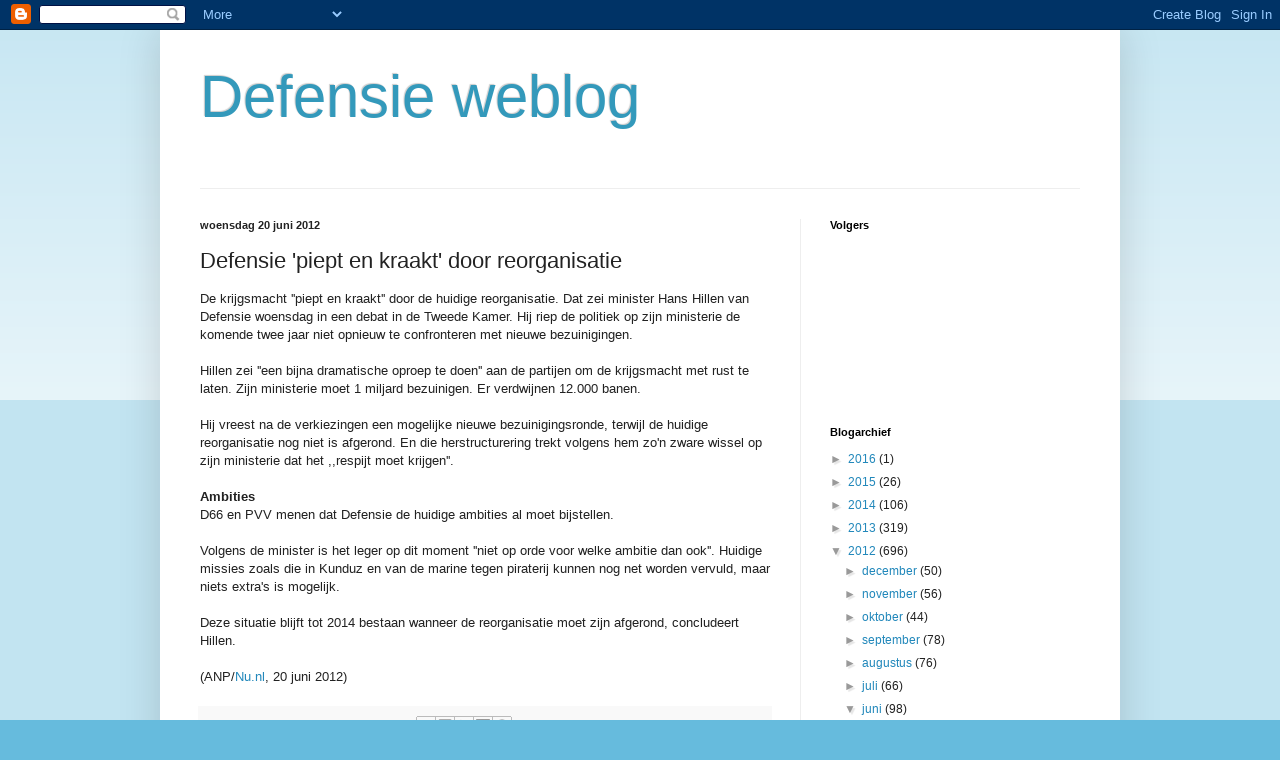

--- FILE ---
content_type: text/html; charset=UTF-8
request_url: http://defensieweblog.blogspot.com/2012/06/defensie-piept-en-kraakt-door.html
body_size: 13681
content:
<!DOCTYPE html>
<html class='v2' dir='ltr' lang='nl'>
<head>
<link href='https://www.blogger.com/static/v1/widgets/335934321-css_bundle_v2.css' rel='stylesheet' type='text/css'/>
<meta content='width=1100' name='viewport'/>
<meta content='text/html; charset=UTF-8' http-equiv='Content-Type'/>
<meta content='blogger' name='generator'/>
<link href='http://defensieweblog.blogspot.com/favicon.ico' rel='icon' type='image/x-icon'/>
<link href='http://defensieweblog.blogspot.com/2012/06/defensie-piept-en-kraakt-door.html' rel='canonical'/>
<link rel="alternate" type="application/atom+xml" title="Defensie weblog - Atom" href="http://defensieweblog.blogspot.com/feeds/posts/default" />
<link rel="alternate" type="application/rss+xml" title="Defensie weblog - RSS" href="http://defensieweblog.blogspot.com/feeds/posts/default?alt=rss" />
<link rel="service.post" type="application/atom+xml" title="Defensie weblog - Atom" href="https://www.blogger.com/feeds/8300487664365274627/posts/default" />

<link rel="alternate" type="application/atom+xml" title="Defensie weblog - Atom" href="http://defensieweblog.blogspot.com/feeds/1660713261760627434/comments/default" />
<!--Can't find substitution for tag [blog.ieCssRetrofitLinks]-->
<meta content='http://defensieweblog.blogspot.com/2012/06/defensie-piept-en-kraakt-door.html' property='og:url'/>
<meta content='Defensie &#39;piept en kraakt&#39; door reorganisatie' property='og:title'/>
<meta content='De krijgsmacht &#39;&#39;piept en kraakt&#39;&#39; door de huidige reorganisatie. Dat zei minister Hans Hillen van Defensie woensdag in een debat in de Twee...' property='og:description'/>
<title>Defensie weblog: Defensie 'piept en kraakt' door reorganisatie</title>
<style id='page-skin-1' type='text/css'><!--
/*
-----------------------------------------------
Blogger Template Style
Name:     Simple
Designer: Blogger
URL:      www.blogger.com
----------------------------------------------- */
/* Content
----------------------------------------------- */
body {
font: normal normal 12px Arial, Tahoma, Helvetica, FreeSans, sans-serif;
color: #222222;
background: #66bbdd none repeat scroll top left;
padding: 0 40px 40px 40px;
}
html body .region-inner {
min-width: 0;
max-width: 100%;
width: auto;
}
h2 {
font-size: 22px;
}
a:link {
text-decoration:none;
color: #2288bb;
}
a:visited {
text-decoration:none;
color: #888888;
}
a:hover {
text-decoration:underline;
color: #33aaff;
}
.body-fauxcolumn-outer .fauxcolumn-inner {
background: transparent url(https://resources.blogblog.com/blogblog/data/1kt/simple/body_gradient_tile_light.png) repeat scroll top left;
_background-image: none;
}
.body-fauxcolumn-outer .cap-top {
position: absolute;
z-index: 1;
height: 400px;
width: 100%;
}
.body-fauxcolumn-outer .cap-top .cap-left {
width: 100%;
background: transparent url(https://resources.blogblog.com/blogblog/data/1kt/simple/gradients_light.png) repeat-x scroll top left;
_background-image: none;
}
.content-outer {
-moz-box-shadow: 0 0 40px rgba(0, 0, 0, .15);
-webkit-box-shadow: 0 0 5px rgba(0, 0, 0, .15);
-goog-ms-box-shadow: 0 0 10px #333333;
box-shadow: 0 0 40px rgba(0, 0, 0, .15);
margin-bottom: 1px;
}
.content-inner {
padding: 10px 10px;
}
.content-inner {
background-color: #ffffff;
}
/* Header
----------------------------------------------- */
.header-outer {
background: transparent none repeat-x scroll 0 -400px;
_background-image: none;
}
.Header h1 {
font: normal normal 60px Arial, Tahoma, Helvetica, FreeSans, sans-serif;
color: #3399bb;
text-shadow: -1px -1px 1px rgba(0, 0, 0, .2);
}
.Header h1 a {
color: #3399bb;
}
.Header .description {
font-size: 140%;
color: #777777;
}
.header-inner .Header .titlewrapper {
padding: 22px 30px;
}
.header-inner .Header .descriptionwrapper {
padding: 0 30px;
}
/* Tabs
----------------------------------------------- */
.tabs-inner .section:first-child {
border-top: 1px solid #eeeeee;
}
.tabs-inner .section:first-child ul {
margin-top: -1px;
border-top: 1px solid #eeeeee;
border-left: 0 solid #eeeeee;
border-right: 0 solid #eeeeee;
}
.tabs-inner .widget ul {
background: #f5f5f5 url(https://resources.blogblog.com/blogblog/data/1kt/simple/gradients_light.png) repeat-x scroll 0 -800px;
_background-image: none;
border-bottom: 1px solid #eeeeee;
margin-top: 0;
margin-left: -30px;
margin-right: -30px;
}
.tabs-inner .widget li a {
display: inline-block;
padding: .6em 1em;
font: normal normal 14px Arial, Tahoma, Helvetica, FreeSans, sans-serif;
color: #999999;
border-left: 1px solid #ffffff;
border-right: 1px solid #eeeeee;
}
.tabs-inner .widget li:first-child a {
border-left: none;
}
.tabs-inner .widget li.selected a, .tabs-inner .widget li a:hover {
color: #000000;
background-color: #eeeeee;
text-decoration: none;
}
/* Columns
----------------------------------------------- */
.main-outer {
border-top: 0 solid #eeeeee;
}
.fauxcolumn-left-outer .fauxcolumn-inner {
border-right: 1px solid #eeeeee;
}
.fauxcolumn-right-outer .fauxcolumn-inner {
border-left: 1px solid #eeeeee;
}
/* Headings
----------------------------------------------- */
div.widget > h2,
div.widget h2.title {
margin: 0 0 1em 0;
font: normal bold 11px Arial, Tahoma, Helvetica, FreeSans, sans-serif;
color: #000000;
}
/* Widgets
----------------------------------------------- */
.widget .zippy {
color: #999999;
text-shadow: 2px 2px 1px rgba(0, 0, 0, .1);
}
.widget .popular-posts ul {
list-style: none;
}
/* Posts
----------------------------------------------- */
h2.date-header {
font: normal bold 11px Arial, Tahoma, Helvetica, FreeSans, sans-serif;
}
.date-header span {
background-color: transparent;
color: #222222;
padding: inherit;
letter-spacing: inherit;
margin: inherit;
}
.main-inner {
padding-top: 30px;
padding-bottom: 30px;
}
.main-inner .column-center-inner {
padding: 0 15px;
}
.main-inner .column-center-inner .section {
margin: 0 15px;
}
.post {
margin: 0 0 25px 0;
}
h3.post-title, .comments h4 {
font: normal normal 22px Arial, Tahoma, Helvetica, FreeSans, sans-serif;
margin: .75em 0 0;
}
.post-body {
font-size: 110%;
line-height: 1.4;
position: relative;
}
.post-body img, .post-body .tr-caption-container, .Profile img, .Image img,
.BlogList .item-thumbnail img {
padding: 2px;
background: #ffffff;
border: 1px solid #eeeeee;
-moz-box-shadow: 1px 1px 5px rgba(0, 0, 0, .1);
-webkit-box-shadow: 1px 1px 5px rgba(0, 0, 0, .1);
box-shadow: 1px 1px 5px rgba(0, 0, 0, .1);
}
.post-body img, .post-body .tr-caption-container {
padding: 5px;
}
.post-body .tr-caption-container {
color: #222222;
}
.post-body .tr-caption-container img {
padding: 0;
background: transparent;
border: none;
-moz-box-shadow: 0 0 0 rgba(0, 0, 0, .1);
-webkit-box-shadow: 0 0 0 rgba(0, 0, 0, .1);
box-shadow: 0 0 0 rgba(0, 0, 0, .1);
}
.post-header {
margin: 0 0 1.5em;
line-height: 1.6;
font-size: 90%;
}
.post-footer {
margin: 20px -2px 0;
padding: 5px 10px;
color: #666666;
background-color: #f9f9f9;
border-bottom: 1px solid #eeeeee;
line-height: 1.6;
font-size: 90%;
}
#comments .comment-author {
padding-top: 1.5em;
border-top: 1px solid #eeeeee;
background-position: 0 1.5em;
}
#comments .comment-author:first-child {
padding-top: 0;
border-top: none;
}
.avatar-image-container {
margin: .2em 0 0;
}
#comments .avatar-image-container img {
border: 1px solid #eeeeee;
}
/* Comments
----------------------------------------------- */
.comments .comments-content .icon.blog-author {
background-repeat: no-repeat;
background-image: url([data-uri]);
}
.comments .comments-content .loadmore a {
border-top: 1px solid #999999;
border-bottom: 1px solid #999999;
}
.comments .comment-thread.inline-thread {
background-color: #f9f9f9;
}
.comments .continue {
border-top: 2px solid #999999;
}
/* Accents
---------------------------------------------- */
.section-columns td.columns-cell {
border-left: 1px solid #eeeeee;
}
.blog-pager {
background: transparent none no-repeat scroll top center;
}
.blog-pager-older-link, .home-link,
.blog-pager-newer-link {
background-color: #ffffff;
padding: 5px;
}
.footer-outer {
border-top: 0 dashed #bbbbbb;
}
/* Mobile
----------------------------------------------- */
body.mobile  {
background-size: auto;
}
.mobile .body-fauxcolumn-outer {
background: transparent none repeat scroll top left;
}
.mobile .body-fauxcolumn-outer .cap-top {
background-size: 100% auto;
}
.mobile .content-outer {
-webkit-box-shadow: 0 0 3px rgba(0, 0, 0, .15);
box-shadow: 0 0 3px rgba(0, 0, 0, .15);
}
.mobile .tabs-inner .widget ul {
margin-left: 0;
margin-right: 0;
}
.mobile .post {
margin: 0;
}
.mobile .main-inner .column-center-inner .section {
margin: 0;
}
.mobile .date-header span {
padding: 0.1em 10px;
margin: 0 -10px;
}
.mobile h3.post-title {
margin: 0;
}
.mobile .blog-pager {
background: transparent none no-repeat scroll top center;
}
.mobile .footer-outer {
border-top: none;
}
.mobile .main-inner, .mobile .footer-inner {
background-color: #ffffff;
}
.mobile-index-contents {
color: #222222;
}
.mobile-link-button {
background-color: #2288bb;
}
.mobile-link-button a:link, .mobile-link-button a:visited {
color: #ffffff;
}
.mobile .tabs-inner .section:first-child {
border-top: none;
}
.mobile .tabs-inner .PageList .widget-content {
background-color: #eeeeee;
color: #000000;
border-top: 1px solid #eeeeee;
border-bottom: 1px solid #eeeeee;
}
.mobile .tabs-inner .PageList .widget-content .pagelist-arrow {
border-left: 1px solid #eeeeee;
}

--></style>
<style id='template-skin-1' type='text/css'><!--
body {
min-width: 960px;
}
.content-outer, .content-fauxcolumn-outer, .region-inner {
min-width: 960px;
max-width: 960px;
_width: 960px;
}
.main-inner .columns {
padding-left: 0px;
padding-right: 310px;
}
.main-inner .fauxcolumn-center-outer {
left: 0px;
right: 310px;
/* IE6 does not respect left and right together */
_width: expression(this.parentNode.offsetWidth -
parseInt("0px") -
parseInt("310px") + 'px');
}
.main-inner .fauxcolumn-left-outer {
width: 0px;
}
.main-inner .fauxcolumn-right-outer {
width: 310px;
}
.main-inner .column-left-outer {
width: 0px;
right: 100%;
margin-left: -0px;
}
.main-inner .column-right-outer {
width: 310px;
margin-right: -310px;
}
#layout {
min-width: 0;
}
#layout .content-outer {
min-width: 0;
width: 800px;
}
#layout .region-inner {
min-width: 0;
width: auto;
}
body#layout div.add_widget {
padding: 8px;
}
body#layout div.add_widget a {
margin-left: 32px;
}
--></style>
<link href='https://www.blogger.com/dyn-css/authorization.css?targetBlogID=8300487664365274627&amp;zx=d542ab05-77c8-46cc-af3f-146e8306cff0' media='none' onload='if(media!=&#39;all&#39;)media=&#39;all&#39;' rel='stylesheet'/><noscript><link href='https://www.blogger.com/dyn-css/authorization.css?targetBlogID=8300487664365274627&amp;zx=d542ab05-77c8-46cc-af3f-146e8306cff0' rel='stylesheet'/></noscript>
<meta name='google-adsense-platform-account' content='ca-host-pub-1556223355139109'/>
<meta name='google-adsense-platform-domain' content='blogspot.com'/>

</head>
<body class='loading variant-pale'>
<div class='navbar section' id='navbar' name='Navbar'><div class='widget Navbar' data-version='1' id='Navbar1'><script type="text/javascript">
    function setAttributeOnload(object, attribute, val) {
      if(window.addEventListener) {
        window.addEventListener('load',
          function(){ object[attribute] = val; }, false);
      } else {
        window.attachEvent('onload', function(){ object[attribute] = val; });
      }
    }
  </script>
<div id="navbar-iframe-container"></div>
<script type="text/javascript" src="https://apis.google.com/js/platform.js"></script>
<script type="text/javascript">
      gapi.load("gapi.iframes:gapi.iframes.style.bubble", function() {
        if (gapi.iframes && gapi.iframes.getContext) {
          gapi.iframes.getContext().openChild({
              url: 'https://www.blogger.com/navbar/8300487664365274627?po\x3d1660713261760627434\x26origin\x3dhttp://defensieweblog.blogspot.com',
              where: document.getElementById("navbar-iframe-container"),
              id: "navbar-iframe"
          });
        }
      });
    </script><script type="text/javascript">
(function() {
var script = document.createElement('script');
script.type = 'text/javascript';
script.src = '//pagead2.googlesyndication.com/pagead/js/google_top_exp.js';
var head = document.getElementsByTagName('head')[0];
if (head) {
head.appendChild(script);
}})();
</script>
</div></div>
<div class='body-fauxcolumns'>
<div class='fauxcolumn-outer body-fauxcolumn-outer'>
<div class='cap-top'>
<div class='cap-left'></div>
<div class='cap-right'></div>
</div>
<div class='fauxborder-left'>
<div class='fauxborder-right'></div>
<div class='fauxcolumn-inner'>
</div>
</div>
<div class='cap-bottom'>
<div class='cap-left'></div>
<div class='cap-right'></div>
</div>
</div>
</div>
<div class='content'>
<div class='content-fauxcolumns'>
<div class='fauxcolumn-outer content-fauxcolumn-outer'>
<div class='cap-top'>
<div class='cap-left'></div>
<div class='cap-right'></div>
</div>
<div class='fauxborder-left'>
<div class='fauxborder-right'></div>
<div class='fauxcolumn-inner'>
</div>
</div>
<div class='cap-bottom'>
<div class='cap-left'></div>
<div class='cap-right'></div>
</div>
</div>
</div>
<div class='content-outer'>
<div class='content-cap-top cap-top'>
<div class='cap-left'></div>
<div class='cap-right'></div>
</div>
<div class='fauxborder-left content-fauxborder-left'>
<div class='fauxborder-right content-fauxborder-right'></div>
<div class='content-inner'>
<header>
<div class='header-outer'>
<div class='header-cap-top cap-top'>
<div class='cap-left'></div>
<div class='cap-right'></div>
</div>
<div class='fauxborder-left header-fauxborder-left'>
<div class='fauxborder-right header-fauxborder-right'></div>
<div class='region-inner header-inner'>
<div class='header section' id='header' name='Koptekst'><div class='widget Header' data-version='1' id='Header1'>
<div id='header-inner'>
<div class='titlewrapper'>
<h1 class='title'>
<a href='http://defensieweblog.blogspot.com/'>
Defensie weblog
</a>
</h1>
</div>
<div class='descriptionwrapper'>
<p class='description'><span>
</span></p>
</div>
</div>
</div></div>
</div>
</div>
<div class='header-cap-bottom cap-bottom'>
<div class='cap-left'></div>
<div class='cap-right'></div>
</div>
</div>
</header>
<div class='tabs-outer'>
<div class='tabs-cap-top cap-top'>
<div class='cap-left'></div>
<div class='cap-right'></div>
</div>
<div class='fauxborder-left tabs-fauxborder-left'>
<div class='fauxborder-right tabs-fauxborder-right'></div>
<div class='region-inner tabs-inner'>
<div class='tabs no-items section' id='crosscol' name='Alle kolommen'></div>
<div class='tabs no-items section' id='crosscol-overflow' name='Cross-Column 2'></div>
</div>
</div>
<div class='tabs-cap-bottom cap-bottom'>
<div class='cap-left'></div>
<div class='cap-right'></div>
</div>
</div>
<div class='main-outer'>
<div class='main-cap-top cap-top'>
<div class='cap-left'></div>
<div class='cap-right'></div>
</div>
<div class='fauxborder-left main-fauxborder-left'>
<div class='fauxborder-right main-fauxborder-right'></div>
<div class='region-inner main-inner'>
<div class='columns fauxcolumns'>
<div class='fauxcolumn-outer fauxcolumn-center-outer'>
<div class='cap-top'>
<div class='cap-left'></div>
<div class='cap-right'></div>
</div>
<div class='fauxborder-left'>
<div class='fauxborder-right'></div>
<div class='fauxcolumn-inner'>
</div>
</div>
<div class='cap-bottom'>
<div class='cap-left'></div>
<div class='cap-right'></div>
</div>
</div>
<div class='fauxcolumn-outer fauxcolumn-left-outer'>
<div class='cap-top'>
<div class='cap-left'></div>
<div class='cap-right'></div>
</div>
<div class='fauxborder-left'>
<div class='fauxborder-right'></div>
<div class='fauxcolumn-inner'>
</div>
</div>
<div class='cap-bottom'>
<div class='cap-left'></div>
<div class='cap-right'></div>
</div>
</div>
<div class='fauxcolumn-outer fauxcolumn-right-outer'>
<div class='cap-top'>
<div class='cap-left'></div>
<div class='cap-right'></div>
</div>
<div class='fauxborder-left'>
<div class='fauxborder-right'></div>
<div class='fauxcolumn-inner'>
</div>
</div>
<div class='cap-bottom'>
<div class='cap-left'></div>
<div class='cap-right'></div>
</div>
</div>
<!-- corrects IE6 width calculation -->
<div class='columns-inner'>
<div class='column-center-outer'>
<div class='column-center-inner'>
<div class='main section' id='main' name='Algemeen'><div class='widget Blog' data-version='1' id='Blog1'>
<div class='blog-posts hfeed'>

          <div class="date-outer">
        
<h2 class='date-header'><span>woensdag 20 juni 2012</span></h2>

          <div class="date-posts">
        
<div class='post-outer'>
<div class='post hentry uncustomized-post-template' itemprop='blogPost' itemscope='itemscope' itemtype='http://schema.org/BlogPosting'>
<meta content='8300487664365274627' itemprop='blogId'/>
<meta content='1660713261760627434' itemprop='postId'/>
<a name='1660713261760627434'></a>
<h3 class='post-title entry-title' itemprop='name'>
Defensie 'piept en kraakt' door reorganisatie
</h3>
<div class='post-header'>
<div class='post-header-line-1'></div>
</div>
<div class='post-body entry-content' id='post-body-1660713261760627434' itemprop='description articleBody'>
<span style="background-color: white;">De krijgsmacht ''piept en kraakt'' door de huidige reorganisatie. Dat zei minister Hans Hillen van Defensie woensdag in een debat in de Tweede Kamer. </span><span style="background-color: white;">Hij riep de politiek op zijn ministerie de komende twee jaar niet opnieuw te confronteren met nieuwe bezuinigingen.</span><br />
<br />
Hillen zei ''een bijna dramatische oproep te doen'' aan de partijen om de krijgsmacht met rust te laten. Zijn ministerie moet 1 miljard bezuinigen. Er verdwijnen 12.000 banen.<br />
<br />
Hij vreest na de verkiezingen een mogelijke nieuwe bezuinigingsronde, terwijl de huidige reorganisatie nog niet is afgerond. En die herstructurering trekt volgens hem zo'n zware wissel op zijn ministerie dat het ,,respijt moet krijgen''.<br />
<br />
<b>Ambities</b><br />
D66 en PVV menen dat Defensie de huidige ambities al moet bijstellen.<br />
<br />
Volgens de minister is het leger op dit moment ''niet op orde voor welke ambitie dan ook''. Huidige missies zoals die in Kunduz en van de marine tegen piraterij kunnen nog net worden vervuld, maar niets extra's is mogelijk.<br />
<br />
Deze situatie blijft tot 2014 bestaan wanneer de reorganisatie moet zijn afgerond, concludeert Hillen.<br />
<br />
(ANP/<a href="http://www.nu.nl/politiek/2839852/defensie-piept-en-kraakt-reorganisatie.html">Nu.nl</a>, 20 juni 2012)
<div style='clear: both;'></div>
</div>
<div class='post-footer'>
<div class='post-footer-line post-footer-line-1'>
<span class='post-author vcard'>
Gepost door
<span class='fn' itemprop='author' itemscope='itemscope' itemtype='http://schema.org/Person'>
<meta content='https://www.blogger.com/profile/14833001181871365957' itemprop='url'/>
<a class='g-profile' href='https://www.blogger.com/profile/14833001181871365957' rel='author' title='author profile'>
<span itemprop='name'>Hans de Vreij</span>
</a>
</span>
</span>
<span class='post-timestamp'>
op
<meta content='http://defensieweblog.blogspot.com/2012/06/defensie-piept-en-kraakt-door.html' itemprop='url'/>
<a class='timestamp-link' href='http://defensieweblog.blogspot.com/2012/06/defensie-piept-en-kraakt-door.html' rel='bookmark' title='permanent link'><abbr class='published' itemprop='datePublished' title='2012-06-20T12:31:00+02:00'>12:31</abbr></a>
</span>
<span class='post-comment-link'>
</span>
<span class='post-icons'>
<span class='item-control blog-admin pid-941082352'>
<a href='https://www.blogger.com/post-edit.g?blogID=8300487664365274627&postID=1660713261760627434&from=pencil' title='Post bewerken'>
<img alt='' class='icon-action' height='18' src='https://resources.blogblog.com/img/icon18_edit_allbkg.gif' width='18'/>
</a>
</span>
</span>
<div class='post-share-buttons goog-inline-block'>
<a class='goog-inline-block share-button sb-email' href='https://www.blogger.com/share-post.g?blogID=8300487664365274627&postID=1660713261760627434&target=email' target='_blank' title='Dit e-mailen
'><span class='share-button-link-text'>Dit e-mailen
</span></a><a class='goog-inline-block share-button sb-blog' href='https://www.blogger.com/share-post.g?blogID=8300487664365274627&postID=1660713261760627434&target=blog' onclick='window.open(this.href, "_blank", "height=270,width=475"); return false;' target='_blank' title='Dit bloggen!'><span class='share-button-link-text'>Dit bloggen!</span></a><a class='goog-inline-block share-button sb-twitter' href='https://www.blogger.com/share-post.g?blogID=8300487664365274627&postID=1660713261760627434&target=twitter' target='_blank' title='Delen via X'><span class='share-button-link-text'>Delen via X</span></a><a class='goog-inline-block share-button sb-facebook' href='https://www.blogger.com/share-post.g?blogID=8300487664365274627&postID=1660713261760627434&target=facebook' onclick='window.open(this.href, "_blank", "height=430,width=640"); return false;' target='_blank' title='Delen op Facebook'><span class='share-button-link-text'>Delen op Facebook</span></a><a class='goog-inline-block share-button sb-pinterest' href='https://www.blogger.com/share-post.g?blogID=8300487664365274627&postID=1660713261760627434&target=pinterest' target='_blank' title='Delen op Pinterest'><span class='share-button-link-text'>Delen op Pinterest</span></a>
</div>
</div>
<div class='post-footer-line post-footer-line-2'>
<span class='post-labels'>
Labels:
<a href='http://defensieweblog.blogspot.com/search/label/ambitieniveau' rel='tag'>ambitieniveau</a>,
<a href='http://defensieweblog.blogspot.com/search/label/ambities' rel='tag'>ambities</a>,
<a href='http://defensieweblog.blogspot.com/search/label/bezuinigingen' rel='tag'>bezuinigingen</a>,
<a href='http://defensieweblog.blogspot.com/search/label/Defensie' rel='tag'>Defensie</a>,
<a href='http://defensieweblog.blogspot.com/search/label/Hans%20Hillen' rel='tag'>Hans Hillen</a>,
<a href='http://defensieweblog.blogspot.com/search/label/krijgsmacht' rel='tag'>krijgsmacht</a>
</span>
</div>
<div class='post-footer-line post-footer-line-3'>
<span class='post-location'>
</span>
</div>
</div>
</div>
<div class='comments' id='comments'>
<a name='comments'></a>
<h4>Geen opmerkingen:</h4>
<div id='Blog1_comments-block-wrapper'>
<dl class='avatar-comment-indent' id='comments-block'>
</dl>
</div>
<p class='comment-footer'>
<div class='comment-form'>
<a name='comment-form'></a>
<h4 id='comment-post-message'>Een reactie posten</h4>
<p>
</p>
<a href='https://www.blogger.com/comment/frame/8300487664365274627?po=1660713261760627434&hl=nl&saa=85391&origin=http://defensieweblog.blogspot.com' id='comment-editor-src'></a>
<iframe allowtransparency='true' class='blogger-iframe-colorize blogger-comment-from-post' frameborder='0' height='410px' id='comment-editor' name='comment-editor' src='' width='100%'></iframe>
<script src='https://www.blogger.com/static/v1/jsbin/2830521187-comment_from_post_iframe.js' type='text/javascript'></script>
<script type='text/javascript'>
      BLOG_CMT_createIframe('https://www.blogger.com/rpc_relay.html');
    </script>
</div>
</p>
</div>
</div>

        </div></div>
      
</div>
<div class='blog-pager' id='blog-pager'>
<span id='blog-pager-newer-link'>
<a class='blog-pager-newer-link' href='http://defensieweblog.blogspot.com/2012/06/nieuwe-koepelorganisatie-officieren-en.html' id='Blog1_blog-pager-newer-link' title='Nieuwere post'>Nieuwere post</a>
</span>
<span id='blog-pager-older-link'>
<a class='blog-pager-older-link' href='http://defensieweblog.blogspot.com/2012/06/aanvulling-veteranennota-over-de.html' id='Blog1_blog-pager-older-link' title='Oudere post'>Oudere post</a>
</span>
<a class='home-link' href='http://defensieweblog.blogspot.com/'>Homepage</a>
</div>
<div class='clear'></div>
<div class='post-feeds'>
<div class='feed-links'>
Abonneren op:
<a class='feed-link' href='http://defensieweblog.blogspot.com/feeds/1660713261760627434/comments/default' target='_blank' type='application/atom+xml'>Reacties posten (Atom)</a>
</div>
</div>
</div></div>
</div>
</div>
<div class='column-left-outer'>
<div class='column-left-inner'>
<aside>
</aside>
</div>
</div>
<div class='column-right-outer'>
<div class='column-right-inner'>
<aside>
<div class='sidebar section' id='sidebar-right-1'>
<div class='widget Followers' data-version='1' id='Followers1'>
<h2 class='title'>Volgers</h2>
<div class='widget-content'>
<div id='Followers1-wrapper'>
<div style='margin-right:2px;'>
<div><script type="text/javascript" src="https://apis.google.com/js/platform.js"></script>
<div id="followers-iframe-container"></div>
<script type="text/javascript">
    window.followersIframe = null;
    function followersIframeOpen(url) {
      gapi.load("gapi.iframes", function() {
        if (gapi.iframes && gapi.iframes.getContext) {
          window.followersIframe = gapi.iframes.getContext().openChild({
            url: url,
            where: document.getElementById("followers-iframe-container"),
            messageHandlersFilter: gapi.iframes.CROSS_ORIGIN_IFRAMES_FILTER,
            messageHandlers: {
              '_ready': function(obj) {
                window.followersIframe.getIframeEl().height = obj.height;
              },
              'reset': function() {
                window.followersIframe.close();
                followersIframeOpen("https://www.blogger.com/followers/frame/8300487664365274627?colors\x3dCgt0cmFuc3BhcmVudBILdHJhbnNwYXJlbnQaByMyMjIyMjIiByMyMjg4YmIqByNmZmZmZmYyByMwMDAwMDA6ByMyMjIyMjJCByMyMjg4YmJKByM5OTk5OTlSByMyMjg4YmJaC3RyYW5zcGFyZW50\x26pageSize\x3d21\x26hl\x3dnl\x26origin\x3dhttp://defensieweblog.blogspot.com");
              },
              'open': function(url) {
                window.followersIframe.close();
                followersIframeOpen(url);
              }
            }
          });
        }
      });
    }
    followersIframeOpen("https://www.blogger.com/followers/frame/8300487664365274627?colors\x3dCgt0cmFuc3BhcmVudBILdHJhbnNwYXJlbnQaByMyMjIyMjIiByMyMjg4YmIqByNmZmZmZmYyByMwMDAwMDA6ByMyMjIyMjJCByMyMjg4YmJKByM5OTk5OTlSByMyMjg4YmJaC3RyYW5zcGFyZW50\x26pageSize\x3d21\x26hl\x3dnl\x26origin\x3dhttp://defensieweblog.blogspot.com");
  </script></div>
</div>
</div>
<div class='clear'></div>
</div>
</div><div class='widget BlogArchive' data-version='1' id='BlogArchive1'>
<h2>Blogarchief</h2>
<div class='widget-content'>
<div id='ArchiveList'>
<div id='BlogArchive1_ArchiveList'>
<ul class='hierarchy'>
<li class='archivedate collapsed'>
<a class='toggle' href='javascript:void(0)'>
<span class='zippy'>

        &#9658;&#160;
      
</span>
</a>
<a class='post-count-link' href='http://defensieweblog.blogspot.com/2016/'>
2016
</a>
<span class='post-count' dir='ltr'>(1)</span>
<ul class='hierarchy'>
<li class='archivedate collapsed'>
<a class='toggle' href='javascript:void(0)'>
<span class='zippy'>

        &#9658;&#160;
      
</span>
</a>
<a class='post-count-link' href='http://defensieweblog.blogspot.com/2016/02/'>
februari
</a>
<span class='post-count' dir='ltr'>(1)</span>
</li>
</ul>
</li>
</ul>
<ul class='hierarchy'>
<li class='archivedate collapsed'>
<a class='toggle' href='javascript:void(0)'>
<span class='zippy'>

        &#9658;&#160;
      
</span>
</a>
<a class='post-count-link' href='http://defensieweblog.blogspot.com/2015/'>
2015
</a>
<span class='post-count' dir='ltr'>(26)</span>
<ul class='hierarchy'>
<li class='archivedate collapsed'>
<a class='toggle' href='javascript:void(0)'>
<span class='zippy'>

        &#9658;&#160;
      
</span>
</a>
<a class='post-count-link' href='http://defensieweblog.blogspot.com/2015/10/'>
oktober
</a>
<span class='post-count' dir='ltr'>(2)</span>
</li>
</ul>
<ul class='hierarchy'>
<li class='archivedate collapsed'>
<a class='toggle' href='javascript:void(0)'>
<span class='zippy'>

        &#9658;&#160;
      
</span>
</a>
<a class='post-count-link' href='http://defensieweblog.blogspot.com/2015/09/'>
september
</a>
<span class='post-count' dir='ltr'>(3)</span>
</li>
</ul>
<ul class='hierarchy'>
<li class='archivedate collapsed'>
<a class='toggle' href='javascript:void(0)'>
<span class='zippy'>

        &#9658;&#160;
      
</span>
</a>
<a class='post-count-link' href='http://defensieweblog.blogspot.com/2015/08/'>
augustus
</a>
<span class='post-count' dir='ltr'>(2)</span>
</li>
</ul>
<ul class='hierarchy'>
<li class='archivedate collapsed'>
<a class='toggle' href='javascript:void(0)'>
<span class='zippy'>

        &#9658;&#160;
      
</span>
</a>
<a class='post-count-link' href='http://defensieweblog.blogspot.com/2015/07/'>
juli
</a>
<span class='post-count' dir='ltr'>(1)</span>
</li>
</ul>
<ul class='hierarchy'>
<li class='archivedate collapsed'>
<a class='toggle' href='javascript:void(0)'>
<span class='zippy'>

        &#9658;&#160;
      
</span>
</a>
<a class='post-count-link' href='http://defensieweblog.blogspot.com/2015/06/'>
juni
</a>
<span class='post-count' dir='ltr'>(6)</span>
</li>
</ul>
<ul class='hierarchy'>
<li class='archivedate collapsed'>
<a class='toggle' href='javascript:void(0)'>
<span class='zippy'>

        &#9658;&#160;
      
</span>
</a>
<a class='post-count-link' href='http://defensieweblog.blogspot.com/2015/05/'>
mei
</a>
<span class='post-count' dir='ltr'>(2)</span>
</li>
</ul>
<ul class='hierarchy'>
<li class='archivedate collapsed'>
<a class='toggle' href='javascript:void(0)'>
<span class='zippy'>

        &#9658;&#160;
      
</span>
</a>
<a class='post-count-link' href='http://defensieweblog.blogspot.com/2015/04/'>
april
</a>
<span class='post-count' dir='ltr'>(6)</span>
</li>
</ul>
<ul class='hierarchy'>
<li class='archivedate collapsed'>
<a class='toggle' href='javascript:void(0)'>
<span class='zippy'>

        &#9658;&#160;
      
</span>
</a>
<a class='post-count-link' href='http://defensieweblog.blogspot.com/2015/03/'>
maart
</a>
<span class='post-count' dir='ltr'>(2)</span>
</li>
</ul>
<ul class='hierarchy'>
<li class='archivedate collapsed'>
<a class='toggle' href='javascript:void(0)'>
<span class='zippy'>

        &#9658;&#160;
      
</span>
</a>
<a class='post-count-link' href='http://defensieweblog.blogspot.com/2015/01/'>
januari
</a>
<span class='post-count' dir='ltr'>(2)</span>
</li>
</ul>
</li>
</ul>
<ul class='hierarchy'>
<li class='archivedate collapsed'>
<a class='toggle' href='javascript:void(0)'>
<span class='zippy'>

        &#9658;&#160;
      
</span>
</a>
<a class='post-count-link' href='http://defensieweblog.blogspot.com/2014/'>
2014
</a>
<span class='post-count' dir='ltr'>(106)</span>
<ul class='hierarchy'>
<li class='archivedate collapsed'>
<a class='toggle' href='javascript:void(0)'>
<span class='zippy'>

        &#9658;&#160;
      
</span>
</a>
<a class='post-count-link' href='http://defensieweblog.blogspot.com/2014/12/'>
december
</a>
<span class='post-count' dir='ltr'>(7)</span>
</li>
</ul>
<ul class='hierarchy'>
<li class='archivedate collapsed'>
<a class='toggle' href='javascript:void(0)'>
<span class='zippy'>

        &#9658;&#160;
      
</span>
</a>
<a class='post-count-link' href='http://defensieweblog.blogspot.com/2014/11/'>
november
</a>
<span class='post-count' dir='ltr'>(7)</span>
</li>
</ul>
<ul class='hierarchy'>
<li class='archivedate collapsed'>
<a class='toggle' href='javascript:void(0)'>
<span class='zippy'>

        &#9658;&#160;
      
</span>
</a>
<a class='post-count-link' href='http://defensieweblog.blogspot.com/2014/10/'>
oktober
</a>
<span class='post-count' dir='ltr'>(17)</span>
</li>
</ul>
<ul class='hierarchy'>
<li class='archivedate collapsed'>
<a class='toggle' href='javascript:void(0)'>
<span class='zippy'>

        &#9658;&#160;
      
</span>
</a>
<a class='post-count-link' href='http://defensieweblog.blogspot.com/2014/09/'>
september
</a>
<span class='post-count' dir='ltr'>(10)</span>
</li>
</ul>
<ul class='hierarchy'>
<li class='archivedate collapsed'>
<a class='toggle' href='javascript:void(0)'>
<span class='zippy'>

        &#9658;&#160;
      
</span>
</a>
<a class='post-count-link' href='http://defensieweblog.blogspot.com/2014/08/'>
augustus
</a>
<span class='post-count' dir='ltr'>(3)</span>
</li>
</ul>
<ul class='hierarchy'>
<li class='archivedate collapsed'>
<a class='toggle' href='javascript:void(0)'>
<span class='zippy'>

        &#9658;&#160;
      
</span>
</a>
<a class='post-count-link' href='http://defensieweblog.blogspot.com/2014/07/'>
juli
</a>
<span class='post-count' dir='ltr'>(2)</span>
</li>
</ul>
<ul class='hierarchy'>
<li class='archivedate collapsed'>
<a class='toggle' href='javascript:void(0)'>
<span class='zippy'>

        &#9658;&#160;
      
</span>
</a>
<a class='post-count-link' href='http://defensieweblog.blogspot.com/2014/06/'>
juni
</a>
<span class='post-count' dir='ltr'>(2)</span>
</li>
</ul>
<ul class='hierarchy'>
<li class='archivedate collapsed'>
<a class='toggle' href='javascript:void(0)'>
<span class='zippy'>

        &#9658;&#160;
      
</span>
</a>
<a class='post-count-link' href='http://defensieweblog.blogspot.com/2014/05/'>
mei
</a>
<span class='post-count' dir='ltr'>(8)</span>
</li>
</ul>
<ul class='hierarchy'>
<li class='archivedate collapsed'>
<a class='toggle' href='javascript:void(0)'>
<span class='zippy'>

        &#9658;&#160;
      
</span>
</a>
<a class='post-count-link' href='http://defensieweblog.blogspot.com/2014/04/'>
april
</a>
<span class='post-count' dir='ltr'>(14)</span>
</li>
</ul>
<ul class='hierarchy'>
<li class='archivedate collapsed'>
<a class='toggle' href='javascript:void(0)'>
<span class='zippy'>

        &#9658;&#160;
      
</span>
</a>
<a class='post-count-link' href='http://defensieweblog.blogspot.com/2014/03/'>
maart
</a>
<span class='post-count' dir='ltr'>(11)</span>
</li>
</ul>
<ul class='hierarchy'>
<li class='archivedate collapsed'>
<a class='toggle' href='javascript:void(0)'>
<span class='zippy'>

        &#9658;&#160;
      
</span>
</a>
<a class='post-count-link' href='http://defensieweblog.blogspot.com/2014/02/'>
februari
</a>
<span class='post-count' dir='ltr'>(9)</span>
</li>
</ul>
<ul class='hierarchy'>
<li class='archivedate collapsed'>
<a class='toggle' href='javascript:void(0)'>
<span class='zippy'>

        &#9658;&#160;
      
</span>
</a>
<a class='post-count-link' href='http://defensieweblog.blogspot.com/2014/01/'>
januari
</a>
<span class='post-count' dir='ltr'>(16)</span>
</li>
</ul>
</li>
</ul>
<ul class='hierarchy'>
<li class='archivedate collapsed'>
<a class='toggle' href='javascript:void(0)'>
<span class='zippy'>

        &#9658;&#160;
      
</span>
</a>
<a class='post-count-link' href='http://defensieweblog.blogspot.com/2013/'>
2013
</a>
<span class='post-count' dir='ltr'>(319)</span>
<ul class='hierarchy'>
<li class='archivedate collapsed'>
<a class='toggle' href='javascript:void(0)'>
<span class='zippy'>

        &#9658;&#160;
      
</span>
</a>
<a class='post-count-link' href='http://defensieweblog.blogspot.com/2013/12/'>
december
</a>
<span class='post-count' dir='ltr'>(8)</span>
</li>
</ul>
<ul class='hierarchy'>
<li class='archivedate collapsed'>
<a class='toggle' href='javascript:void(0)'>
<span class='zippy'>

        &#9658;&#160;
      
</span>
</a>
<a class='post-count-link' href='http://defensieweblog.blogspot.com/2013/11/'>
november
</a>
<span class='post-count' dir='ltr'>(20)</span>
</li>
</ul>
<ul class='hierarchy'>
<li class='archivedate collapsed'>
<a class='toggle' href='javascript:void(0)'>
<span class='zippy'>

        &#9658;&#160;
      
</span>
</a>
<a class='post-count-link' href='http://defensieweblog.blogspot.com/2013/10/'>
oktober
</a>
<span class='post-count' dir='ltr'>(28)</span>
</li>
</ul>
<ul class='hierarchy'>
<li class='archivedate collapsed'>
<a class='toggle' href='javascript:void(0)'>
<span class='zippy'>

        &#9658;&#160;
      
</span>
</a>
<a class='post-count-link' href='http://defensieweblog.blogspot.com/2013/09/'>
september
</a>
<span class='post-count' dir='ltr'>(22)</span>
</li>
</ul>
<ul class='hierarchy'>
<li class='archivedate collapsed'>
<a class='toggle' href='javascript:void(0)'>
<span class='zippy'>

        &#9658;&#160;
      
</span>
</a>
<a class='post-count-link' href='http://defensieweblog.blogspot.com/2013/08/'>
augustus
</a>
<span class='post-count' dir='ltr'>(14)</span>
</li>
</ul>
<ul class='hierarchy'>
<li class='archivedate collapsed'>
<a class='toggle' href='javascript:void(0)'>
<span class='zippy'>

        &#9658;&#160;
      
</span>
</a>
<a class='post-count-link' href='http://defensieweblog.blogspot.com/2013/07/'>
juli
</a>
<span class='post-count' dir='ltr'>(5)</span>
</li>
</ul>
<ul class='hierarchy'>
<li class='archivedate collapsed'>
<a class='toggle' href='javascript:void(0)'>
<span class='zippy'>

        &#9658;&#160;
      
</span>
</a>
<a class='post-count-link' href='http://defensieweblog.blogspot.com/2013/06/'>
juni
</a>
<span class='post-count' dir='ltr'>(23)</span>
</li>
</ul>
<ul class='hierarchy'>
<li class='archivedate collapsed'>
<a class='toggle' href='javascript:void(0)'>
<span class='zippy'>

        &#9658;&#160;
      
</span>
</a>
<a class='post-count-link' href='http://defensieweblog.blogspot.com/2013/05/'>
mei
</a>
<span class='post-count' dir='ltr'>(14)</span>
</li>
</ul>
<ul class='hierarchy'>
<li class='archivedate collapsed'>
<a class='toggle' href='javascript:void(0)'>
<span class='zippy'>

        &#9658;&#160;
      
</span>
</a>
<a class='post-count-link' href='http://defensieweblog.blogspot.com/2013/04/'>
april
</a>
<span class='post-count' dir='ltr'>(25)</span>
</li>
</ul>
<ul class='hierarchy'>
<li class='archivedate collapsed'>
<a class='toggle' href='javascript:void(0)'>
<span class='zippy'>

        &#9658;&#160;
      
</span>
</a>
<a class='post-count-link' href='http://defensieweblog.blogspot.com/2013/03/'>
maart
</a>
<span class='post-count' dir='ltr'>(43)</span>
</li>
</ul>
<ul class='hierarchy'>
<li class='archivedate collapsed'>
<a class='toggle' href='javascript:void(0)'>
<span class='zippy'>

        &#9658;&#160;
      
</span>
</a>
<a class='post-count-link' href='http://defensieweblog.blogspot.com/2013/02/'>
februari
</a>
<span class='post-count' dir='ltr'>(44)</span>
</li>
</ul>
<ul class='hierarchy'>
<li class='archivedate collapsed'>
<a class='toggle' href='javascript:void(0)'>
<span class='zippy'>

        &#9658;&#160;
      
</span>
</a>
<a class='post-count-link' href='http://defensieweblog.blogspot.com/2013/01/'>
januari
</a>
<span class='post-count' dir='ltr'>(73)</span>
</li>
</ul>
</li>
</ul>
<ul class='hierarchy'>
<li class='archivedate expanded'>
<a class='toggle' href='javascript:void(0)'>
<span class='zippy toggle-open'>

        &#9660;&#160;
      
</span>
</a>
<a class='post-count-link' href='http://defensieweblog.blogspot.com/2012/'>
2012
</a>
<span class='post-count' dir='ltr'>(696)</span>
<ul class='hierarchy'>
<li class='archivedate collapsed'>
<a class='toggle' href='javascript:void(0)'>
<span class='zippy'>

        &#9658;&#160;
      
</span>
</a>
<a class='post-count-link' href='http://defensieweblog.blogspot.com/2012/12/'>
december
</a>
<span class='post-count' dir='ltr'>(50)</span>
</li>
</ul>
<ul class='hierarchy'>
<li class='archivedate collapsed'>
<a class='toggle' href='javascript:void(0)'>
<span class='zippy'>

        &#9658;&#160;
      
</span>
</a>
<a class='post-count-link' href='http://defensieweblog.blogspot.com/2012/11/'>
november
</a>
<span class='post-count' dir='ltr'>(56)</span>
</li>
</ul>
<ul class='hierarchy'>
<li class='archivedate collapsed'>
<a class='toggle' href='javascript:void(0)'>
<span class='zippy'>

        &#9658;&#160;
      
</span>
</a>
<a class='post-count-link' href='http://defensieweblog.blogspot.com/2012/10/'>
oktober
</a>
<span class='post-count' dir='ltr'>(44)</span>
</li>
</ul>
<ul class='hierarchy'>
<li class='archivedate collapsed'>
<a class='toggle' href='javascript:void(0)'>
<span class='zippy'>

        &#9658;&#160;
      
</span>
</a>
<a class='post-count-link' href='http://defensieweblog.blogspot.com/2012/09/'>
september
</a>
<span class='post-count' dir='ltr'>(78)</span>
</li>
</ul>
<ul class='hierarchy'>
<li class='archivedate collapsed'>
<a class='toggle' href='javascript:void(0)'>
<span class='zippy'>

        &#9658;&#160;
      
</span>
</a>
<a class='post-count-link' href='http://defensieweblog.blogspot.com/2012/08/'>
augustus
</a>
<span class='post-count' dir='ltr'>(76)</span>
</li>
</ul>
<ul class='hierarchy'>
<li class='archivedate collapsed'>
<a class='toggle' href='javascript:void(0)'>
<span class='zippy'>

        &#9658;&#160;
      
</span>
</a>
<a class='post-count-link' href='http://defensieweblog.blogspot.com/2012/07/'>
juli
</a>
<span class='post-count' dir='ltr'>(66)</span>
</li>
</ul>
<ul class='hierarchy'>
<li class='archivedate expanded'>
<a class='toggle' href='javascript:void(0)'>
<span class='zippy toggle-open'>

        &#9660;&#160;
      
</span>
</a>
<a class='post-count-link' href='http://defensieweblog.blogspot.com/2012/06/'>
juni
</a>
<span class='post-count' dir='ltr'>(98)</span>
<ul class='posts'>
<li><a href='http://defensieweblog.blogspot.com/2012/06/ook-leegte-speelt-een-rol-tijdens-de.html'>Ook leegte speelt een rol tijdens de Veteranendag</a></li>
<li><a href='http://defensieweblog.blogspot.com/2012/06/marine-beeindigt-gijzeling-bij-somalie.html'>Marine beëindigt gijzeling bij Somalië</a></li>
<li><a href='http://defensieweblog.blogspot.com/2012/06/afscheid-van-de-generaal.html'>Afscheid van de Generaal</a></li>
<li><a href='http://defensieweblog.blogspot.com/2012/06/nieuwe-cds-echte-klap-bij-defensie-zal.html'>Nieuwe CDS: &#39;Echte klap bij Defensie zal nog moete...</a></li>
<li><a href='http://defensieweblog.blogspot.com/2012/06/middendorp-neemt-commando-krijgsmacht.html'>Middendorp neemt commando krijgsmacht over</a></li>
<li><a href='http://defensieweblog.blogspot.com/2012/06/nieuwe-plaatsvervangend-cds-bezoekt.html'>Nieuwe plaatsvervangend CDS bezoekt Afghanistan</a></li>
<li><a href='http://defensieweblog.blogspot.com/2012/06/de-zwaardmacht-in-het-digitale-domein.html'>De zwaardmacht in het digitale domein</a></li>
<li><a href='http://defensieweblog.blogspot.com/2012/06/defensie-in-het-verkiezingsprogramma_27.html'>Defensie in het verkiezingsprogramma van de Partij...</a></li>
<li><a href='http://defensieweblog.blogspot.com/2012/06/damen-shipyards-ziet-order-oman-naar.html'>Damen Shipyards ziet order Oman naar concurrent in...</a></li>
<li><a href='http://defensieweblog.blogspot.com/2012/06/eerbetoon-tijdens-nationale.html'>Eerbetoon tijdens Nationale Veteranendag</a></li>
<li><a href='http://defensieweblog.blogspot.com/2012/06/nac-statement-on-shooting-down-of.html'>NAC Statement on the shooting down of a Turkish ai...</a></li>
<li><a href='http://defensieweblog.blogspot.com/2012/06/meer-details-defensielocaties-bekend.html'>Meer details Defensielocaties bekend</a></li>
<li><a href='http://defensieweblog.blogspot.com/2012/06/generaal-tom-middendorp-nieuwe.html'>Generaal Tom Middendorp nieuwe Commandant der Stri...</a></li>
<li><a href='http://defensieweblog.blogspot.com/2012/06/antipiraterij-de-kust-als-sleutel.html'>Antipiraterij: de kust als sleutel</a></li>
<li><a href='http://defensieweblog.blogspot.com/2012/06/ondertekening-contract-aangepaste-smart.html'>Ondertekening contract aangepaste SMART-L radars</a></li>
<li><a href='http://defensieweblog.blogspot.com/2012/06/klokkenluider-defensie-op-zijspoor.html'>Klokkenluider Defensie op zijspoor</a></li>
<li><a href='http://defensieweblog.blogspot.com/2012/06/afscheid-van-defensie.html'>Afscheid van Defensie</a></li>
<li><a href='http://defensieweblog.blogspot.com/2012/06/defensie-in-het-verkiezingsprogramma_23.html'>Defensie in het verkiezingsprogramma van D66</a></li>
<li><a href='http://defensieweblog.blogspot.com/2012/06/imb-report-human-cost-of-piracy.html'>IMB Report: The Human Cost of Piracy</a></li>
<li><a href='http://defensieweblog.blogspot.com/2012/06/opinie-come-fly-with-me.html'>&#39;Come fly with me&#39; (1)</a></li>
<li><a href='http://defensieweblog.blogspot.com/2012/06/kabinet-houdt-verkoop-tanks-aan.html'>Kabinet houdt verkoop tanks aan Indonesië &#39;in beraad&#39;</a></li>
<li><a href='http://defensieweblog.blogspot.com/2012/06/bescherming-voedseltransporten-somalie.html'>Bescherming voedseltransporten Somalië met &#39;maxima...</a></li>
<li><a href='http://defensieweblog.blogspot.com/2012/06/somalische-piraten-laten-gijzelaars-na.html'>Somalische piraten laten gijzelaars na ruim 1,5 ja...</a></li>
<li><a href='http://defensieweblog.blogspot.com/2012/06/counter-piracy-eu-nato-commanders-meet.html'>Counter-piracy: EU, NATO commanders meet at sea</a></li>
<li><a href='http://defensieweblog.blogspot.com/2012/06/luchtmachtbaas-luchtwapen-onmisbaar-bij.html'>Luchtmachtbaas: luchtwapen onmisbaar bij hedendaag...</a></li>
<li><a href='http://defensieweblog.blogspot.com/2012/06/komende-en-gaande-cds-bezoeken-premier.html'>Komende en gaande CDS bezoeken premier Rutte</a></li>
<li><a href='http://defensieweblog.blogspot.com/2012/06/force-commander-meets-eu-naval-force.html'>Force Commander Meets EU Naval Force Dutch Protect...</a></li>
<li><a href='http://defensieweblog.blogspot.com/2012/06/defensie-in-het-verkiezingsprogramma_21.html'>Defensie in het verkiezingsprogramma van de SGP</a></li>
<li><a href='http://defensieweblog.blogspot.com/2012/06/meer-informatie-over-de-mv-alaed.html'>Meer informatie over de MV Alaed (mogelijke wapenl...</a></li>
<li><a href='http://defensieweblog.blogspot.com/2012/06/hillen-bezorgd-om-zijn-krijgsmacht.html'>Hillen bezorgd om zijn krijgsmacht</a></li>
<li><a href='http://defensieweblog.blogspot.com/2012/06/nato-commander-and-russian-counterpart.html'>NATO Commander and Russian Counterpart Exchange Co...</a></li>
<li><a href='http://defensieweblog.blogspot.com/2012/06/nieuwe-koepelorganisatie-officieren-en.html'>Nieuwe koepelorganisatie officieren en burgerperso...</a></li>
<li><a href='http://defensieweblog.blogspot.com/2012/06/defensie-piept-en-kraakt-door.html'>Defensie &#39;piept en kraakt&#39; door reorganisatie</a></li>
<li><a href='http://defensieweblog.blogspot.com/2012/06/aanvulling-veteranennota-over-de.html'>Aanvulling Veteranennota over de veteranen van de ...</a></li>
<li><a href='http://defensieweblog.blogspot.com/2012/06/nederland-wilde-russisch-wapenschip.html'>Nederland wilde Russisch wapenschip inspecteren</a></li>
<li><a href='http://defensieweblog.blogspot.com/2012/06/d66-wapens-voor-assad-niet-door.html'>D66: &quot;Wapens voor Assad niet door Europese wateren&quot;</a></li>
<li><a href='http://defensieweblog.blogspot.com/2012/06/geen-steun-in-kamer-voor-leopard-tanks.html'>Geen steun in Kamer voor verkoop Leopard-tanks aan...</a></li>
<li><a href='http://defensieweblog.blogspot.com/2012/06/na-de-missie-een-boek-voor-militairen.html'>&#39;Na de missie&#39;, een boek voor militairen die weer ...</a></li>
<li><a href='http://defensieweblog.blogspot.com/2012/06/afghaanse-president-karzai-eert-cds-van.html'>Afghaanse president Karzai eert CDS Van Uhm</a></li>
<li><a href='http://defensieweblog.blogspot.com/2012/06/hr-ms-evertsen-helpt-pakistaanse.html'>Hr. Ms. Evertsen helpt Pakistaanse koopvaarder met...</a></li>
<li><a href='http://defensieweblog.blogspot.com/2012/06/defensie-in-het-verkiezingsprogramma_18.html'>Defensie in het verkiezingsprogramma van de Christ...</a></li>
<li><a href='http://defensieweblog.blogspot.com/2012/06/acom-voorzitter-over-discussie-in-de.html'>ACOM-voorzitter over discussie in de PvdA</a></li>
<li><a href='http://defensieweblog.blogspot.com/2012/06/meer-defensie-is-nodig-niet-minder.html'>Meer defensie is nodig, niet minder</a></li>
<li><a href='http://defensieweblog.blogspot.com/2012/06/niet-iedereen-blij-met-verhuizing.html'>Niet iedereen blij met verhuizing marinierskazerne</a></li>
<li><a href='http://defensieweblog.blogspot.com/2012/06/generaal-van-uhm-nederland-houdt-zich.html'>Generaal van Uhm: &#39;Nederland houdt zich voor de gek&#39;</a></li>
<li><a href='http://defensieweblog.blogspot.com/2012/06/hoge-australische-onderscheiding-voor.html'>Hoge Australische onderscheiding voor Van Uhm</a></li>
<li><a href='http://defensieweblog.blogspot.com/2012/06/defensie-organiseert.html'>Defensie organiseert &#39;Lotgenotencontactdag&#39;</a></li>
<li><a href='http://defensieweblog.blogspot.com/2012/06/marine-neemt-frisc-vaartuigen-in.html'>Marine neemt FRISC-vaartuigen in gebruik</a></li>
<li><a href='http://defensieweblog.blogspot.com/2012/06/zeeuwse-rederij-vroon-hekelt.html'>Zeeuwse rederij Vroon hekelt veiligheidsbeleid teg...</a></li>
<li><a href='http://defensieweblog.blogspot.com/2012/06/zilveren-roos-voor-achterban-veteranen.html'>Zilveren Roos voor achterban veteranen</a></li>
<li><a href='http://defensieweblog.blogspot.com/2012/06/minister-hillen-bijgepraat-door.html'>Minister Hillen bijgepraat door militairen van Ves...</a></li>
<li><a href='http://defensieweblog.blogspot.com/2012/06/hrms-rotterdam-voor-een-dag.html'>Hr.Ms. Rotterdam voor één dag &#8216;vliegdekschip&#8217;</a></li>
<li><a href='http://defensieweblog.blogspot.com/2012/06/evertsen-beschermt-olietanker-met.html'>Evertsen beschermt olietanker met motorproblemen</a></li>
<li><a href='http://defensieweblog.blogspot.com/2012/06/kamer-steunt-uitbreiding-missie-tegen.html'>Kamer steunt uitbreiding missie tegen piraten</a></li>
<li><a href='http://defensieweblog.blogspot.com/2012/06/piraterij-en-bewapening-het-standpunt.html'>Piraterij en bewapening: het standpunt van de Nede...</a></li>
<li><a href='http://defensieweblog.blogspot.com/2012/06/transportverzekeraars-bewapen-schepen.html'>Transportverzekeraars: bewapen schepen in strijd t...</a></li>
<li><a href='http://defensieweblog.blogspot.com/2012/06/kamer-wil-technische-briefing-over.html'>Kamer wil technische briefing over marinierskazerne</a></li>
<li><a href='http://defensieweblog.blogspot.com/2012/06/ereschuld-veteranen-geregeld.html'>Ereschuld veteranen geregeld</a></li>
<li><a href='http://defensieweblog.blogspot.com/2012/06/definitief-vrijspraak-voor-dodelijk.html'>Definitief vrijspraak voor dodelijk ongeval Landma...</a></li>
<li><a href='http://defensieweblog.blogspot.com/2012/06/somalie-beantwoording-van-kamervragen.html'>Somalië: beantwoording van Kamervragen over een EU...</a></li>
<li><a href='http://defensieweblog.blogspot.com/2012/06/herbegrafenis-militairen-op-ereveld.html'>Herbegrafenis militairen op Ereveld Grebbeberg</a></li>
<li><a href='http://defensieweblog.blogspot.com/2012/06/samsom-toch-bij-defensiedebat-pvda.html'>Samsom toch bij defensiedebat PvdA</a></li>
<li><a href='http://defensieweblog.blogspot.com/2012/06/hoorzitting-tweede-kamer-over.html'>Hoorzitting Tweede Kamer over marinierskazerne Doo...</a></li>
<li><a href='http://defensieweblog.blogspot.com/2012/06/anonieme-reacties.html'>Anonieme reacties</a></li>
<li><a href='http://defensieweblog.blogspot.com/2012/06/groenlinks-onderwerp-jsf-aan.html'>GroenLinks: &#39;Onderwerp JSF aan parlementair onderz...</a></li>
<li><a href='http://defensieweblog.blogspot.com/2012/06/antiterreurtraining-mariniers-in.html'>Antiterreurtraining mariniers in winkelcentrum Arnhem</a></li>
<li><a href='http://defensieweblog.blogspot.com/2012/06/nederlandse-mijnenjager-vindt-russische.html'>Nederlandse mijnenjager vindt Russische raket in d...</a></li>
<li><a href='http://defensieweblog.blogspot.com/2012/06/ek-2012-afzien-in-zuid-soedan.html'>EK 2012: afzien in Zuid-Soedan...</a></li>
<li><a href='http://defensieweblog.blogspot.com/2012/06/senator-van-kappen-over-onderscheiding.html'>Senator Van Kappen over onderscheiding voor &#39;De Punt&#39;</a></li>
<li><a href='http://defensieweblog.blogspot.com/2012/06/schandelijk-ongepast-en-schandalig.html'>&#8220;Schandelijk, ongepast en schandalig&#8221;</a></li>
<li><a href='http://defensieweblog.blogspot.com/2012/06/beangstigend-de-staat-van-ons-leger.html'>Beangstigend, de staat van ons leger</a></li>
<li><a href='http://defensieweblog.blogspot.com/2012/06/nato-task-force-508.html'>NATO Task Force 508</a></li>
<li><a href='http://defensieweblog.blogspot.com/2012/06/house-claims-false-promises-on-dutch.html'>House Claims False Promises On Dutch Ship</a></li>
<li><a href='http://defensieweblog.blogspot.com/2012/06/experts-911-dreigt-ook-op-zee.html'>Experts: &#39;9/11&#39; dreigt ook op zee</a></li>
<li><a href='http://defensieweblog.blogspot.com/2012/06/rode-baretten-eren-invasie-d-day.html'>Rode baretten eren invasie D-Day</a></li>
<li><a href='http://defensieweblog.blogspot.com/2012/06/oproep-cds-voor-smart-military-medicine.html'>Oproep CDS voor &#39;smart military medicine&#39;</a></li>
<li><a href='http://defensieweblog.blogspot.com/2012/06/blog-post.html'>
</a></li>
<li><a href='http://defensieweblog.blogspot.com/2012/06/mariniers-bedwingen-junglerivier-frans.html'>Mariniers bedwingen junglerivier Frans Guyana</a></li>
<li><a href='http://defensieweblog.blogspot.com/2012/06/defensie-in-het-verkiezingsprogramma_07.html'>Defensie in het verkiezingsprogramma van de PvdA</a></li>
<li><a href='http://defensieweblog.blogspot.com/2012/06/eindevaluatie-nederlandse-bijdrage.html'>Eindevaluatie Nederlandse bijdrage Operatie Althea</a></li>
<li><a href='http://defensieweblog.blogspot.com/2012/06/vice-admiraal-wim-nagtegaal-legt.html'>Vice-admiraal Wim Nagtegaal legt functie neer</a></li>
<li><a href='http://defensieweblog.blogspot.com/2012/06/new-shield-over-europe.html'>A New Shield Over Europe</a></li>
<li><a href='http://defensieweblog.blogspot.com/2012/06/somalia-dutch-minister-visits-puntland.html'>Somalia: Dutch Minister Visits Puntland</a></li>
<li><a href='http://defensieweblog.blogspot.com/2012/06/nederlander-leidt-antipiraterijmissie.html'>Nederlander leidt antipiraterijmissie NAVO</a></li>
<li><a href='http://defensieweblog.blogspot.com/2012/06/knapen-bespreekt-strijd-tegen-piraterij.html'>Knapen bespreekt strijd tegen piraterij in Puntland</a></li>
<li><a href='http://defensieweblog.blogspot.com/2012/06/kabinet-optimistisch-over-voortgang-jsf.html'>Kabinet optimistisch over voortgang JSF (F-35)</a></li>
<li><a href='http://defensieweblog.blogspot.com/2012/06/de-puntbovensmilde-insigne-voor.html'>De Punt/Bovensmilde: &#39;Insigne voor militairen haal...</a></li>
<li><a href='http://defensieweblog.blogspot.com/2012/06/indonesia-damen-schelde-naval.html'>Indonesia: Damen Schelde Naval Shipbuilding  signs...</a></li>
<li><a href='http://defensieweblog.blogspot.com/2012/06/missiegebied-uitgelicht-combined.html'>Missiegebied uitgelicht: Combined Maritime Forces ...</a></li>
<li><a href='http://defensieweblog.blogspot.com/2012/06/defensie-in-het-verkiezingsprogramma.html'>Defensie in het verkiezingsprogramma van de SP</a></li>
<li><a href='http://defensieweblog.blogspot.com/2012/06/blog-commandeur-ben-bekkering.html'>Blog commandeur Ben Bekkering</a></li>
<li><a href='http://defensieweblog.blogspot.com/2012/06/van-spionage-verdachte-ambtenaar.html'>&#39;Van spionage verdachte ambtenaar ontving 90.000 e...</a></li>
<li><a href='http://defensieweblog.blogspot.com/2012/06/nieuwe-veteranenwet-mijlpaal-voor.html'>Nieuwe veteranenwet &#39;mijlpaal voor veteranen&#39;</a></li>
<li><a href='http://defensieweblog.blogspot.com/2012/06/staatssecretaris-knapen-op-werkbezoek.html'>Staatssecretaris Knapen op werkbezoek in Burundi e...</a></li>
<li><a href='http://defensieweblog.blogspot.com/2012/06/defensie-is-een-vorm-van.html'>&#39;Defensie is een vorm van ontwikkelingshulp&#39;</a></li>
<li><a href='http://defensieweblog.blogspot.com/2012/06/de-ene-komt-de-andere-gaat.html'>De ene komt, de andere gaat</a></li>
<li><a href='http://defensieweblog.blogspot.com/2012/06/onrust-binnen-pvda-over-verdere.html'>Onrust binnen PvdA over verdere bezuinigingen op D...</a></li>
<li><a href='http://defensieweblog.blogspot.com/2012/06/defensie-in-het-nieuwe.html'>Defensie in het verkiezingsprogramma van het CDA</a></li>
</ul>
</li>
</ul>
<ul class='hierarchy'>
<li class='archivedate collapsed'>
<a class='toggle' href='javascript:void(0)'>
<span class='zippy'>

        &#9658;&#160;
      
</span>
</a>
<a class='post-count-link' href='http://defensieweblog.blogspot.com/2012/05/'>
mei
</a>
<span class='post-count' dir='ltr'>(48)</span>
</li>
</ul>
<ul class='hierarchy'>
<li class='archivedate collapsed'>
<a class='toggle' href='javascript:void(0)'>
<span class='zippy'>

        &#9658;&#160;
      
</span>
</a>
<a class='post-count-link' href='http://defensieweblog.blogspot.com/2012/04/'>
april
</a>
<span class='post-count' dir='ltr'>(56)</span>
</li>
</ul>
<ul class='hierarchy'>
<li class='archivedate collapsed'>
<a class='toggle' href='javascript:void(0)'>
<span class='zippy'>

        &#9658;&#160;
      
</span>
</a>
<a class='post-count-link' href='http://defensieweblog.blogspot.com/2012/03/'>
maart
</a>
<span class='post-count' dir='ltr'>(56)</span>
</li>
</ul>
<ul class='hierarchy'>
<li class='archivedate collapsed'>
<a class='toggle' href='javascript:void(0)'>
<span class='zippy'>

        &#9658;&#160;
      
</span>
</a>
<a class='post-count-link' href='http://defensieweblog.blogspot.com/2012/02/'>
februari
</a>
<span class='post-count' dir='ltr'>(62)</span>
</li>
</ul>
<ul class='hierarchy'>
<li class='archivedate collapsed'>
<a class='toggle' href='javascript:void(0)'>
<span class='zippy'>

        &#9658;&#160;
      
</span>
</a>
<a class='post-count-link' href='http://defensieweblog.blogspot.com/2012/01/'>
januari
</a>
<span class='post-count' dir='ltr'>(6)</span>
</li>
</ul>
</li>
</ul>
</div>
</div>
<div class='clear'></div>
</div>
</div></div>
</aside>
</div>
</div>
</div>
<div style='clear: both'></div>
<!-- columns -->
</div>
<!-- main -->
</div>
</div>
<div class='main-cap-bottom cap-bottom'>
<div class='cap-left'></div>
<div class='cap-right'></div>
</div>
</div>
<footer>
<div class='footer-outer'>
<div class='footer-cap-top cap-top'>
<div class='cap-left'></div>
<div class='cap-right'></div>
</div>
<div class='fauxborder-left footer-fauxborder-left'>
<div class='fauxborder-right footer-fauxborder-right'></div>
<div class='region-inner footer-inner'>
<div class='foot no-items section' id='footer-1'></div>
<table border='0' cellpadding='0' cellspacing='0' class='section-columns columns-2'>
<tbody>
<tr>
<td class='first columns-cell'>
<div class='foot no-items section' id='footer-2-1'></div>
</td>
<td class='columns-cell'>
<div class='foot no-items section' id='footer-2-2'></div>
</td>
</tr>
</tbody>
</table>
<!-- outside of the include in order to lock Attribution widget -->
<div class='foot section' id='footer-3' name='Voettekst'><div class='widget Attribution' data-version='1' id='Attribution1'>
<div class='widget-content' style='text-align: center;'>
Thema Eenvoudig. Mogelijk gemaakt door <a href='https://www.blogger.com' target='_blank'>Blogger</a>.
</div>
<div class='clear'></div>
</div></div>
</div>
</div>
<div class='footer-cap-bottom cap-bottom'>
<div class='cap-left'></div>
<div class='cap-right'></div>
</div>
</div>
</footer>
<!-- content -->
</div>
</div>
<div class='content-cap-bottom cap-bottom'>
<div class='cap-left'></div>
<div class='cap-right'></div>
</div>
</div>
</div>
<script type='text/javascript'>
    window.setTimeout(function() {
        document.body.className = document.body.className.replace('loading', '');
      }, 10);
  </script>

<script type="text/javascript" src="https://www.blogger.com/static/v1/widgets/719476776-widgets.js"></script>
<script type='text/javascript'>
window['__wavt'] = 'AOuZoY6xVp9r6hTsE3mhpMQqOf0oHCnq9Q:1769204670549';_WidgetManager._Init('//www.blogger.com/rearrange?blogID\x3d8300487664365274627','//defensieweblog.blogspot.com/2012/06/defensie-piept-en-kraakt-door.html','8300487664365274627');
_WidgetManager._SetDataContext([{'name': 'blog', 'data': {'blogId': '8300487664365274627', 'title': 'Defensie weblog', 'url': 'http://defensieweblog.blogspot.com/2012/06/defensie-piept-en-kraakt-door.html', 'canonicalUrl': 'http://defensieweblog.blogspot.com/2012/06/defensie-piept-en-kraakt-door.html', 'homepageUrl': 'http://defensieweblog.blogspot.com/', 'searchUrl': 'http://defensieweblog.blogspot.com/search', 'canonicalHomepageUrl': 'http://defensieweblog.blogspot.com/', 'blogspotFaviconUrl': 'http://defensieweblog.blogspot.com/favicon.ico', 'bloggerUrl': 'https://www.blogger.com', 'hasCustomDomain': false, 'httpsEnabled': true, 'enabledCommentProfileImages': true, 'gPlusViewType': 'FILTERED_POSTMOD', 'adultContent': false, 'analyticsAccountNumber': '', 'encoding': 'UTF-8', 'locale': 'nl', 'localeUnderscoreDelimited': 'nl', 'languageDirection': 'ltr', 'isPrivate': false, 'isMobile': false, 'isMobileRequest': false, 'mobileClass': '', 'isPrivateBlog': false, 'isDynamicViewsAvailable': true, 'feedLinks': '\x3clink rel\x3d\x22alternate\x22 type\x3d\x22application/atom+xml\x22 title\x3d\x22Defensie weblog - Atom\x22 href\x3d\x22http://defensieweblog.blogspot.com/feeds/posts/default\x22 /\x3e\n\x3clink rel\x3d\x22alternate\x22 type\x3d\x22application/rss+xml\x22 title\x3d\x22Defensie weblog - RSS\x22 href\x3d\x22http://defensieweblog.blogspot.com/feeds/posts/default?alt\x3drss\x22 /\x3e\n\x3clink rel\x3d\x22service.post\x22 type\x3d\x22application/atom+xml\x22 title\x3d\x22Defensie weblog - Atom\x22 href\x3d\x22https://www.blogger.com/feeds/8300487664365274627/posts/default\x22 /\x3e\n\n\x3clink rel\x3d\x22alternate\x22 type\x3d\x22application/atom+xml\x22 title\x3d\x22Defensie weblog - Atom\x22 href\x3d\x22http://defensieweblog.blogspot.com/feeds/1660713261760627434/comments/default\x22 /\x3e\n', 'meTag': '', 'adsenseHostId': 'ca-host-pub-1556223355139109', 'adsenseHasAds': false, 'adsenseAutoAds': false, 'boqCommentIframeForm': true, 'loginRedirectParam': '', 'isGoogleEverywhereLinkTooltipEnabled': true, 'view': '', 'dynamicViewsCommentsSrc': '//www.blogblog.com/dynamicviews/4224c15c4e7c9321/js/comments.js', 'dynamicViewsScriptSrc': '//www.blogblog.com/dynamicviews/00d9e3c56f0dbcee', 'plusOneApiSrc': 'https://apis.google.com/js/platform.js', 'disableGComments': true, 'interstitialAccepted': false, 'sharing': {'platforms': [{'name': 'Link ophalen', 'key': 'link', 'shareMessage': 'Link ophalen', 'target': ''}, {'name': 'Facebook', 'key': 'facebook', 'shareMessage': 'Delen op Facebook', 'target': 'facebook'}, {'name': 'Dit bloggen!', 'key': 'blogThis', 'shareMessage': 'Dit bloggen!', 'target': 'blog'}, {'name': 'X', 'key': 'twitter', 'shareMessage': 'Delen op X', 'target': 'twitter'}, {'name': 'Pinterest', 'key': 'pinterest', 'shareMessage': 'Delen op Pinterest', 'target': 'pinterest'}, {'name': 'E-mail', 'key': 'email', 'shareMessage': 'E-mail', 'target': 'email'}], 'disableGooglePlus': true, 'googlePlusShareButtonWidth': 0, 'googlePlusBootstrap': '\x3cscript type\x3d\x22text/javascript\x22\x3ewindow.___gcfg \x3d {\x27lang\x27: \x27nl\x27};\x3c/script\x3e'}, 'hasCustomJumpLinkMessage': false, 'jumpLinkMessage': 'Meer lezen', 'pageType': 'item', 'postId': '1660713261760627434', 'pageName': 'Defensie \x27piept en kraakt\x27 door reorganisatie', 'pageTitle': 'Defensie weblog: Defensie \x27piept en kraakt\x27 door reorganisatie'}}, {'name': 'features', 'data': {}}, {'name': 'messages', 'data': {'edit': 'Bewerken', 'linkCopiedToClipboard': 'Link naar klembord gekopieerd', 'ok': 'OK', 'postLink': 'Postlink'}}, {'name': 'template', 'data': {'name': 'Simple', 'localizedName': 'Eenvoudig', 'isResponsive': false, 'isAlternateRendering': false, 'isCustom': false, 'variant': 'pale', 'variantId': 'pale'}}, {'name': 'view', 'data': {'classic': {'name': 'classic', 'url': '?view\x3dclassic'}, 'flipcard': {'name': 'flipcard', 'url': '?view\x3dflipcard'}, 'magazine': {'name': 'magazine', 'url': '?view\x3dmagazine'}, 'mosaic': {'name': 'mosaic', 'url': '?view\x3dmosaic'}, 'sidebar': {'name': 'sidebar', 'url': '?view\x3dsidebar'}, 'snapshot': {'name': 'snapshot', 'url': '?view\x3dsnapshot'}, 'timeslide': {'name': 'timeslide', 'url': '?view\x3dtimeslide'}, 'isMobile': false, 'title': 'Defensie \x27piept en kraakt\x27 door reorganisatie', 'description': 'De krijgsmacht \x27\x27piept en kraakt\x27\x27 door de huidige reorganisatie. Dat zei minister Hans Hillen van Defensie woensdag in een debat in de Twee...', 'url': 'http://defensieweblog.blogspot.com/2012/06/defensie-piept-en-kraakt-door.html', 'type': 'item', 'isSingleItem': true, 'isMultipleItems': false, 'isError': false, 'isPage': false, 'isPost': true, 'isHomepage': false, 'isArchive': false, 'isLabelSearch': false, 'postId': 1660713261760627434}}]);
_WidgetManager._RegisterWidget('_NavbarView', new _WidgetInfo('Navbar1', 'navbar', document.getElementById('Navbar1'), {}, 'displayModeFull'));
_WidgetManager._RegisterWidget('_HeaderView', new _WidgetInfo('Header1', 'header', document.getElementById('Header1'), {}, 'displayModeFull'));
_WidgetManager._RegisterWidget('_BlogView', new _WidgetInfo('Blog1', 'main', document.getElementById('Blog1'), {'cmtInteractionsEnabled': false, 'lightboxEnabled': true, 'lightboxModuleUrl': 'https://www.blogger.com/static/v1/jsbin/1417723326-lbx__nl.js', 'lightboxCssUrl': 'https://www.blogger.com/static/v1/v-css/828616780-lightbox_bundle.css'}, 'displayModeFull'));
_WidgetManager._RegisterWidget('_FollowersView', new _WidgetInfo('Followers1', 'sidebar-right-1', document.getElementById('Followers1'), {}, 'displayModeFull'));
_WidgetManager._RegisterWidget('_BlogArchiveView', new _WidgetInfo('BlogArchive1', 'sidebar-right-1', document.getElementById('BlogArchive1'), {'languageDirection': 'ltr', 'loadingMessage': 'Laden\x26hellip;'}, 'displayModeFull'));
_WidgetManager._RegisterWidget('_AttributionView', new _WidgetInfo('Attribution1', 'footer-3', document.getElementById('Attribution1'), {}, 'displayModeFull'));
</script>
</body>
</html>